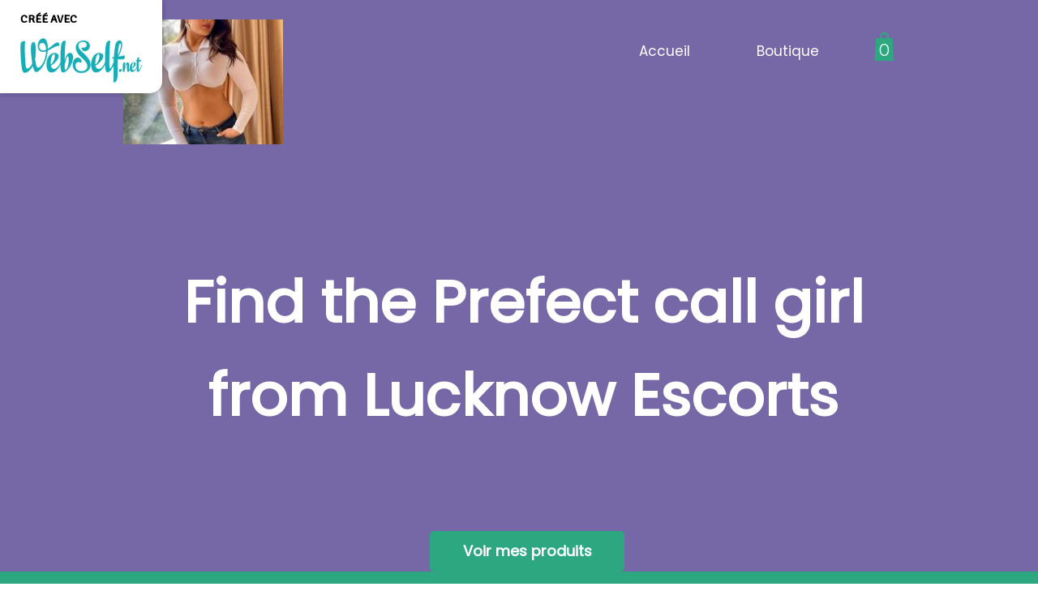

--- FILE ---
content_type: image/svg+xml
request_url: https://lucknowcallgirls-52.webselfsite.net/file/app/1/content/webstorecart/icons/notext.svg?color1=r45g167b128
body_size: 990
content:
<?xml version="1.0" encoding="utf-8"?>
<!-- Generator: Adobe Illustrator 15.0.0, SVG Export Plug-In . SVG Version: 6.00 Build 0)  -->
<!DOCTYPE svg PUBLIC "-//W3C//DTD SVG 1.1//EN" "http://www.w3.org/Graphics/SVG/1.1/DTD/svg11.dtd">
<svg version="1.1" id="Calque_1" xmlns="http://www.w3.org/2000/svg" xmlns:xlink="http://www.w3.org/1999/xlink" x="0px" y="0px"
	 width="12.523px" height="17.896px" viewBox="0 0 12.523 17.896" enable-background="new 0 0 12.523 17.896" xml:space="preserve">
<path fill="rgba(45,167,128,1.00)" d="M11.573,3.628H9.194v-1.04c0-1.43-1.16-2.589-2.592-2.589H5.95c-1.431,0-2.588,1.159-2.588,2.589v1.04H0.951
	L0,17.897h12.523L11.573,3.628z M4.544,2.588c0-0.775,0.631-1.408,1.407-1.408h0.652c0.775,0,1.407,0.632,1.407,1.408v1.04H4.544
	V2.588z"/>
</svg>
